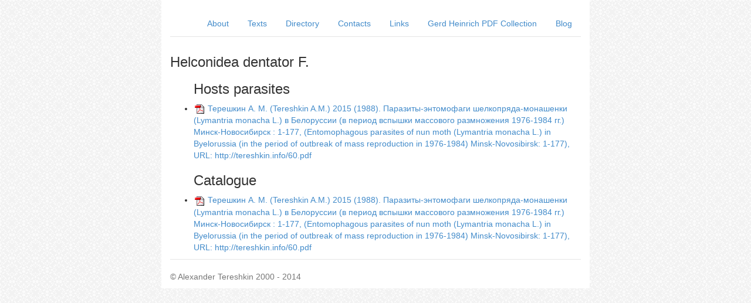

--- FILE ---
content_type: text/html
request_url: http://tereshkin.info/species/Helconidea-dentator-F.htm
body_size: 3221
content:

<!DOCTYPE html>
<html lang="en">
  <head>
    <meta charset="utf-8">
    <title>Helconidea dentator F. | Alexander Tereshkin's homepage</title>
    <meta http-equiv="X-UA-Compatible" content="IE=edge">
    <meta name="viewport" content="width=device-width, initial-scale=1.0">
    <meta name="description" content="">
    <meta name="author" content="">

    <title>Narrow Jumbotron Template for Bootstrap</title>


    <link href="/static/bootstrap/css/bootstrap.css" rel="stylesheet">
    <link href="/static/css/style.css" rel="stylesheet">

    <script>
  (function(i,s,o,g,r,a,m){i['GoogleAnalyticsObject']=r;i[r]=i[r]||function(){
  (i[r].q=i[r].q||[]).push(arguments)},i[r].l=1*new Date();a=s.createElement(o),
  m=s.getElementsByTagName(o)[0];a.async=1;a.src=g;m.parentNode.insertBefore(a,m)
  })(window,document,'script','//www.google-analytics.com/analytics.js','ga');

  ga('create', 'UA-41270649-1', 'tereshkin.info');
  ga('send', 'pageview');

    </script>

  </head>

  <body>

    <div class="container main">
      <div class="header">
        <ul class="nav nav-pills pull-right">
          <li><a href="/">About</a></li>
          <li><a href="/Articles.htm">Texts</a></li>
          <li><a href="/Catalog.htm">Directory</a></li>
          <li><a href="/contacts.htm">Contacts</a></li>
	  <li><a href="/links.htm">Links</a></li>
	  <li><a href="/Heinarticles.htm">Gerd Heinrich PDF Collection</a></li>
	  <li><a href="/Information.html">Blog</a></li>
	  
        </ul>
	<div class="clearfix"></div>
      </div>

      
<h1>Helconidea dentator F.</h1>

<ul>
  <h3>Hosts parasites</h3>
  
  <li>
    <img src="/static/img/pdf.gif"/>
    

    <a href="/papers/tereshkin-am-2015-1988-lymantria-mon.html">
      
      Терешкин А. М. (Tereshkin A.M.) 2015 (1988). Паразиты-энтомофаги шелкопряда-монашенки (Lymantria monacha L.) в Белоруссии (в период вспышки массового размножения 1976-1984 гг.) Минск-Новосибирск : 1-177, (Entomophagous parasites of nun moth (Lymantria monacha L.) in Byelorussia (in the period of outbreak of mass reproduction in 1976-1984) Minsk-Novosibirsk: 1-177), URL: http://tereshkin.info/60.pdf
      
    </a>
  </li>
  
    
</ul>


<ul>
  <h3>Catalogue</h3>
  
  <li>
    <img src="/static/img/pdf.gif"/>
    

    <a href="/papers/tereshkin-am-2015-1988-lymantria-mon.html">
      
      Терешкин А. М. (Tereshkin A.M.) 2015 (1988). Паразиты-энтомофаги шелкопряда-монашенки (Lymantria monacha L.) в Белоруссии (в период вспышки массового размножения 1976-1984 гг.) Минск-Новосибирск : 1-177, (Entomophagous parasites of nun moth (Lymantria monacha L.) in Byelorussia (in the period of outbreak of mass reproduction in 1976-1984) Minsk-Novosibirsk: 1-177), URL: http://tereshkin.info/60.pdf
      
    </a>
  </li>
  
    
</ul>





      <div class="footer">
	<p>&copy; Alexander Tereshkin 2000 - 2014</p>
      </div>

    </div> 
    
  </body>
</html>


--- FILE ---
content_type: text/css
request_url: http://tereshkin.info/static/css/style.css
body_size: 768
content:

/* Space out content a bit */
body {
  padding-bottom: 20px;
  background:url(../img/light_grey.png);
}

/* Everything but the jumbotron gets side spacing for mobile first views */
.header,
.marketing,
.footer {
  padding-left: 15px;
  padding-right: 15px;
}

/* Custom page header */
.header {
  border-bottom: 1px solid #e5e5e5;
  padding-bottom:2px;
}
/* Make the masthead heading the same height as the navigation */
.header h3 {
  margin-top: 0;
  margin-bottom: 0;
  line-height: 40px;
  padding-bottom: 19px;
}

/* Custom page footer */
.footer {
  padding-top: 19px;
  color: #777;
  border-top: 1px solid #e5e5e5;
}

/* Customize container */
@media (min-width: 768px) {
  .container {
    max-width: 730px;
  }
}
.container-narrow > hr {
  margin: 30px 0;
}

/* Main marketing message and sign up button */
.jumbotron {
  text-align: left;
  border-bottom: 1px solid #e5e5e5;
  background:#FFF;
  font-size:16px;
}
.container .jumbotron  {   padding:0; }
.jumbotron h1 { font-size:36px; }

.main { 
    background:#FFF; 
    padding-top:20px;
}

.jumbotron .btn {
  font-size: 21px;
  padding: 14px 24px;
}


/* Supporting marketing content */
.marketing {
  margin: 40px 0;
}
.marketing p + h4 {
  margin-top: 28px;
}

/* Responsive: Portrait tablets and up */
@media screen and (min-width: 768px) {
  /* Remove the padding we set earlier */
  .header,
  .marketing,
  .footer {
    padding-left: 0;
    padding-right: 0;
  }
  /* Space out the masthead */
  .header {
    margin-bottom: 30px;
  }
  /* Remove the bottom border on the jumbotron for visual effect */
  .jumbotron {
    border-bottom: 0;
  }
}

ul.images { list-style:none; }
ul.images li { float:left; margin-right:20px; }
ul.images li img { max-height:200px;  }

h1 { font-size:24px; }